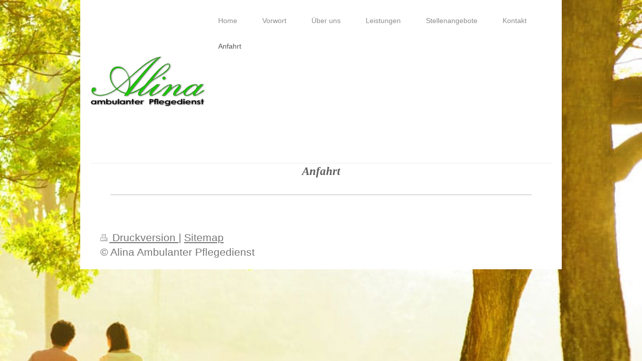

--- FILE ---
content_type: text/html; charset=UTF-8
request_url: http://s649227771.website-start.de/anfahrt/
body_size: 5095
content:
<!DOCTYPE html>
<html lang="de"  ><head prefix="og: http://ogp.me/ns# fb: http://ogp.me/ns/fb# business: http://ogp.me/ns/business#">
    <meta http-equiv="Content-Type" content="text/html; charset=utf-8"/>
    <meta name="generator" content="IONOS MyWebsite"/>
        
    <link rel="dns-prefetch" href="//cdn.website-start.de/"/>
    <link rel="dns-prefetch" href="//120.mod.mywebsite-editor.com"/>
    <link rel="dns-prefetch" href="https://120.sb.mywebsite-editor.com/"/>
    <link rel="shortcut icon" href="//cdn.website-start.de/favicon.ico"/>
        <link rel="apple-touch-icon" href="http://s649227771.website-start.de/s/misc/touchicon.png?1475810076"/>
        <title>Alina Ambulanter Pflegedienst - Anfahrt</title>
    <style type="text/css">@media screen and (max-device-width: 1024px) {.diyw a.switchViewWeb {display: inline !important;}}</style>
    <style type="text/css">@media screen and (min-device-width: 1024px) {
            .mediumScreenDisabled { display:block }
            .smallScreenDisabled { display:block }
        }
        @media screen and (max-device-width: 1024px) { .mediumScreenDisabled { display:none } }
        @media screen and (max-device-width: 568px) { .smallScreenDisabled { display:none } }
                @media screen and (min-width: 1024px) {
            .mobilepreview .mediumScreenDisabled { display:block }
            .mobilepreview .smallScreenDisabled { display:block }
        }
        @media screen and (max-width: 1024px) { .mobilepreview .mediumScreenDisabled { display:none } }
        @media screen and (max-width: 568px) { .mobilepreview .smallScreenDisabled { display:none } }</style>
    <meta name="viewport" content="width=device-width, initial-scale=1, maximum-scale=1, minimal-ui"/>

<meta name="format-detection" content="telephone=no"/>
        <meta name="keywords" content="Heilpraktiker, Gesundheit, Medizin, Arzt, Therapie, Praxis"/>
            <meta name="description" content="Alina Ambulanter Pflegedienst, Ingolstadt"/>
            <meta name="robots" content="index,follow"/>
        <link href="//cdn.website-start.de/templates/2111/style.css?1758547156484" rel="stylesheet" type="text/css"/>
    <link href="http://s649227771.website-start.de/s/style/theming.css?1692100938" rel="stylesheet" type="text/css"/>
    <link href="//cdn.website-start.de/app/cdn/min/group/web.css?1758547156484" rel="stylesheet" type="text/css"/>
<link href="//cdn.website-start.de/app/cdn/min/moduleserver/css/de_DE/common,shoppingbasket?1758547156484" rel="stylesheet" type="text/css"/>
    <link href="//cdn.website-start.de/app/cdn/min/group/mobilenavigation.css?1758547156484" rel="stylesheet" type="text/css"/>
    <link href="https://120.sb.mywebsite-editor.com/app/logstate2-css.php?site=262970325&amp;t=1762989593" rel="stylesheet" type="text/css"/>

<script type="text/javascript">
    /* <![CDATA[ */
var stagingMode = '';
    /* ]]> */
</script>
<script src="https://120.sb.mywebsite-editor.com/app/logstate-js.php?site=262970325&amp;t=1762989593"></script>

    <link href="//cdn.website-start.de/templates/2111/print.css?1758547156484" rel="stylesheet" media="print" type="text/css"/>
    <script type="text/javascript">
    /* <![CDATA[ */
    var systemurl = 'https://120.sb.mywebsite-editor.com/';
    var webPath = '/';
    var proxyName = '';
    var webServerName = 's649227771.website-start.de';
    var sslServerUrl = 'https://ssl.kundenserver.de/s649227771.website-start.de';
    var nonSslServerUrl = 'http://s649227771.website-start.de';
    var webserverProtocol = 'http://';
    var nghScriptsUrlPrefix = '//120.mod.mywebsite-editor.com';
    var sessionNamespace = 'DIY_SB';
    var jimdoData = {
        cdnUrl:  '//cdn.website-start.de/',
        messages: {
            lightBox: {
    image : 'Bild',
    of: 'von'
}

        },
        isTrial: 0,
        pageId: 260309    };
    var script_basisID = "262970325";

    diy = window.diy || {};
    diy.web = diy.web || {};

        diy.web.jsBaseUrl = "//cdn.website-start.de/s/build/";

    diy.context = diy.context || {};
    diy.context.type = diy.context.type || 'web';
    /* ]]> */
</script>

<script type="text/javascript" src="//cdn.website-start.de/app/cdn/min/group/web.js?1758547156484" crossorigin="anonymous"></script><script type="text/javascript" src="//cdn.website-start.de/s/build/web.bundle.js?1758547156484" crossorigin="anonymous"></script><script type="text/javascript" src="//cdn.website-start.de/app/cdn/min/group/mobilenavigation.js?1758547156484" crossorigin="anonymous"></script><script src="//cdn.website-start.de/app/cdn/min/moduleserver/js/de_DE/common,shoppingbasket?1758547156484"></script>
<script type="text/javascript" src="https://cdn.website-start.de/proxy/apps/static/resource/dependencies/"></script><script type="text/javascript">
                    if (typeof require !== 'undefined') {
                        require.config({
                            waitSeconds : 10,
                            baseUrl : 'https://cdn.website-start.de/proxy/apps/static/js/'
                        });
                    }
                </script><script type="text/javascript" src="//cdn.website-start.de/app/cdn/min/group/pfcsupport.js?1758547156484" crossorigin="anonymous"></script>    <meta property="og:type" content="business.business"/>
    <meta property="og:url" content="http://s649227771.website-start.de/anfahrt/"/>
    <meta property="og:title" content="Alina Ambulanter Pflegedienst - Anfahrt"/>
            <meta property="og:description" content="Alina Ambulanter Pflegedienst, Ingolstadt"/>
                <meta property="og:image" content="http://s649227771.website-start.de/s/misc/logo.jpg?t=1758971942"/>
        <meta property="business:contact_data:country_name" content="Deutschland"/>
    <meta property="business:contact_data:street_address" content="Weckenweg 13"/>
    <meta property="business:contact_data:locality" content="Ingolstadt"/>
    
    <meta property="business:contact_data:email" content="alina.pflegedienst@gmail.com"/>
    <meta property="business:contact_data:postal_code" content="85055"/>
    <meta property="business:contact_data:phone_number" content="+49 0841 15962271"/>
    <meta property="business:contact_data:fax_number" content="+49 0841 15962272"/>
    
<meta property="business:hours:day" content="MONDAY"/><meta property="business:hours:start" content="08:00"/><meta property="business:hours:end" content="17:00"/><meta property="business:hours:day" content="TUESDAY"/><meta property="business:hours:start" content="08:00"/><meta property="business:hours:end" content="17:00"/><meta property="business:hours:day" content="WEDNESDAY"/><meta property="business:hours:start" content="08:00"/><meta property="business:hours:end" content="17:00"/><meta property="business:hours:day" content="THURSDAY"/><meta property="business:hours:start" content="08:00"/><meta property="business:hours:end" content="17:00"/><meta property="business:hours:day" content="FRIDAY"/><meta property="business:hours:start" content="08:00"/><meta property="business:hours:end" content="17:00"/></head>


<body class="body diyBgActive  cc-pagemode-default diyfeNoSidebar diy-market-de_DE" data-pageid="260309" id="page-260309">
    
    <div class="diyw">
        <div class="diyweb">
  
<nav id="diyfeMobileNav" class="diyfeCA diyfeCA2" role="navigation">
    <a title="Navigation aufklappen/zuklappen">Navigation aufklappen/zuklappen</a>
    <ul class="mainNav1"><li class=" hasSubNavigation"><a data-page-id="260307" href="http://s649227771.website-start.de/" class=" level_1"><span>Home</span></a></li><li class=" hasSubNavigation"><a data-page-id="262109" href="http://s649227771.website-start.de/vorwort/" class=" level_1"><span>Vorwort</span></a></li><li class=" hasSubNavigation"><a data-page-id="261616" href="http://s649227771.website-start.de/über-uns/" class=" level_1"><span>Über uns</span></a></li><li class=" hasSubNavigation"><a data-page-id="260935" href="http://s649227771.website-start.de/leistungen/" class=" level_1"><span>Leistungen</span></a><span class="diyfeDropDownSubOpener">&nbsp;</span><div class="diyfeDropDownSubList diyfeCA diyfeCA3"><ul class="mainNav2"><li class=" hasSubNavigation"><a data-page-id="260936" href="http://s649227771.website-start.de/leistungen/grundpflege/" class=" level_2"><span>Grundpflege</span></a></li><li class=" hasSubNavigation"><a data-page-id="260937" href="http://s649227771.website-start.de/leistungen/behandlungspflege/" class=" level_2"><span>Behandlungspflege</span></a></li><li class=" hasSubNavigation"><a data-page-id="260938" href="http://s649227771.website-start.de/leistungen/verhinderungspflege/" class=" level_2"><span>Verhinderungspflege</span></a></li><li class=" hasSubNavigation"><a data-page-id="262059" href="http://s649227771.website-start.de/leistungen/hauswirtschaftliche-hilfe/" class=" level_2"><span>Hauswirtschaftliche Hilfe</span></a></li><li class=" hasSubNavigation"><a data-page-id="262060" href="http://s649227771.website-start.de/leistungen/betreuungsleistungen/" class=" level_2"><span>Betreuungsleistungen</span></a></li><li class=" hasSubNavigation"><a data-page-id="262064" href="http://s649227771.website-start.de/leistungen/pflegeberatungseinsätze/" class=" level_2"><span>Pflegeberatungseinsätze</span></a></li><li class=" hasSubNavigation"><a data-page-id="262065" href="http://s649227771.website-start.de/leistungen/hilfe-für-angehörige/" class=" level_2"><span>Hilfe für Angehörige</span></a></li><li class=" hasSubNavigation"><a data-page-id="262062" href="http://s649227771.website-start.de/leistungen/vermittlungsleistungen/" class=" level_2"><span>Vermittlungsleistungen</span></a></li></ul></div></li><li class=" hasSubNavigation"><a data-page-id="279260" href="http://s649227771.website-start.de/stellenangebote/" class=" level_1"><span>Stellenangebote</span></a></li><li class=" hasSubNavigation"><a data-page-id="260308" href="http://s649227771.website-start.de/kontakt/" class=" level_1"><span>Kontakt</span></a></li><li class="current hasSubNavigation"><a data-page-id="260309" href="http://s649227771.website-start.de/anfahrt/" class="current level_1"><span>Anfahrt</span></a></li></ul></nav>
	<div class="diywebLogoNav">
		<div class="diywebLiveArea">
			<div class="diywebMainGutter">
				<div class="diyfeGridGroup diyfeCA diyfeCA1">
					<div class="diywebLogo diyfeGE">
						<div class="diywebGutter">
							
    <style type="text/css" media="all">
        /* <![CDATA[ */
                .diyw #website-logo {
            text-align: center !important;
                        padding: 100px 0;
                    }
        
                /* ]]> */
    </style>

    <div id="website-logo">
            <a href="http://s649227771.website-start.de/"><img class="website-logo-image" width="632" src="http://s649227771.website-start.de/s/misc/logo.jpg?t=1758971943" alt=""/></a>

            
            </div>


						</div>
					</div>
					<div class="diywebNav diywebNavMain diywebNav1 diyfeCA2 diywebNavHorizontal diyfeGE">
						<div class="diywebGutter">
							<div class="webnavigation"><ul id="mainNav1" class="mainNav1"><li class="navTopItemGroup_1"><a data-page-id="260307" href="http://s649227771.website-start.de/" class="level_1"><span>Home</span></a></li><li class="navTopItemGroup_2"><a data-page-id="262109" href="http://s649227771.website-start.de/vorwort/" class="level_1"><span>Vorwort</span></a></li><li class="navTopItemGroup_3"><a data-page-id="261616" href="http://s649227771.website-start.de/über-uns/" class="level_1"><span>Über uns</span></a></li><li class="navTopItemGroup_4"><a data-page-id="260935" href="http://s649227771.website-start.de/leistungen/" class="level_1"><span>Leistungen</span></a></li><li class="navTopItemGroup_5"><a data-page-id="279260" href="http://s649227771.website-start.de/stellenangebote/" class="level_1"><span>Stellenangebote</span></a></li><li class="navTopItemGroup_6"><a data-page-id="260308" href="http://s649227771.website-start.de/kontakt/" class="level_1"><span>Kontakt</span></a></li><li class="navTopItemGroup_7"><a data-page-id="260309" href="http://s649227771.website-start.de/anfahrt/" class="current level_1"><span>Anfahrt</span></a></li></ul></div>
						</div>
					</div>
				</div>
			</div>
		</div>
	</div>
	<div class="diywebEmotionHeader">
		<div class="diywebLiveArea">
			<div class="diywebMainGutter">
				<div class="diyfeGE">
					<div class="diywebGutter">
					 <div id="diywebAppContainer1st"></div>
						
<style type="text/css" media="all">
.diyw div#emotion-header {
        max-width: 920px;
        max-height: 1px;
                background: #EEEEEE;
    }

.diyw div#emotion-header-title-bg {
    left: 0%;
    top: 20%;
    width: 100%;
    height: 15%;

    background-color: #FFFFFF;
    opacity: 0.50;
    filter: alpha(opacity = 50);
    display: none;}

.diyw div#emotion-header strong#emotion-header-title {
    left: 20%;
    top: 20%;
    color: #000000;
        font: normal normal 24px/120% Helvetica, 'Helvetica Neue', 'Trebuchet MS', sans-serif;
}

.diyw div#emotion-no-bg-container{
    max-height: 1px;
}

.diyw div#emotion-no-bg-container .emotion-no-bg-height {
    margin-top: 0.11%;
}
</style>
<div id="emotion-header" data-action="loadView" data-params="active" data-imagescount="1">
            <img src="http://s649227771.website-start.de/s/img/emotionheader.png?.920px.1px" id="emotion-header-img" alt=""/>
            
        <div id="ehSlideshowPlaceholder">
            <div id="ehSlideShow">
                <div class="slide-container">
                                        <div style="background-color: #ffffff">
                            <img src="http://s649227771.website-start.de/s/img/emotionheader.png?.920px.1px" alt=""/>
                        </div>
                                    </div>
            </div>
        </div>


        <script type="text/javascript">
        //<![CDATA[
                diy.module.emotionHeader.slideShow.init({ slides: [{"url":"http:\/\/s649227771.website-start.de\/s\/img\/emotionheader.png?.920px.1px","image_alt":"","bgColor":"#ffffff"}] });
        //]]>
        </script>

    
    
    
            <strong id="emotion-header-title" style="text-align: left">Alina Ambulanter Pflegedienst</strong>
                    <div class="notranslate">
                <svg xmlns="http://www.w3.org/2000/svg" version="1.1" id="emotion-header-title-svg" viewBox="0 0 920 1" preserveAspectRatio="xMinYMin meet"><text style="font-family:Helvetica, 'Helvetica Neue', 'Trebuchet MS', sans-serif;font-size:24px;font-style:normal;font-weight:normal;fill:#000000;line-height:1.2em;"><tspan x="0" style="text-anchor: start" dy="0.95em">Alina Ambulanter Pflegedienst</tspan></text></svg>
            </div>
            
    
    <script type="text/javascript">
    //<![CDATA[
    (function ($) {
        function enableSvgTitle() {
                        var titleSvg = $('svg#emotion-header-title-svg'),
                titleHtml = $('#emotion-header-title'),
                emoWidthAbs = 920,
                emoHeightAbs = 1,
                offsetParent,
                titlePosition,
                svgBoxWidth,
                svgBoxHeight;

                        if (titleSvg.length && titleHtml.length) {
                offsetParent = titleHtml.offsetParent();
                titlePosition = titleHtml.position();
                svgBoxWidth = titleHtml.width();
                svgBoxHeight = titleHtml.height();

                                titleSvg.get(0).setAttribute('viewBox', '0 0 ' + svgBoxWidth + ' ' + svgBoxHeight);
                titleSvg.css({
                   left: Math.roundTo(100 * titlePosition.left / offsetParent.width(), 3) + '%',
                   top: Math.roundTo(100 * titlePosition.top / offsetParent.height(), 3) + '%',
                   width: Math.roundTo(100 * svgBoxWidth / emoWidthAbs, 3) + '%',
                   height: Math.roundTo(100 * svgBoxHeight / emoHeightAbs, 3) + '%'
                });

                titleHtml.css('visibility','hidden');
                titleSvg.css('visibility','visible');
            }
        }

        
        // switch to svg title
        enableSvgTitle();
        jQuery('#emotion-header-img').one('load', enableSvgTitle)

            }(jQuery));
    //]]>
    </script>

    </div>

					</div>
				</div>
			</div>
		</div>
	</div>
	<div class="diywebContent">
		<div class="diywebLiveArea">
			<div class="diywebMainGutter">
				<div class="diyfeGridGroup diyfeCA diyfeCA1">
					<div class="diywebMain diyfeGE">
						<div class="diywebGutter">
							
        <div id="content_area">
        	<div id="content_start"></div>
        	
        
        <div id="matrix_670430" class="sortable-matrix" data-matrixId="670430"><div class="n module-type-header diyfeLiveArea "> <h1><span class="diyfeDecoration">Anfahrt</span></h1> </div><div class="n module-type-hr diyfeLiveArea "> <div style="padding: 25px 0px">
    <div class="hr"></div>
</div>
 </div><div class="n module-type-googlemaps diyfeLiveArea "> 
            <a style="display:block;" href="https://www.google.com/maps/search/?api=1&amp;channel=mws-visit&amp;hl=de-DE&amp;query=48.789480,11.441750" target="_blank">            
            <img id="map_image_6264483" style="margin:auto; max-width:100%;" height="400" data-src="https://maps.googleapis.com/maps/api/staticmap?channel=mws-visit&amp;language=de_DE&amp;center=48.78948%2C11.44175&amp;zoom=14&amp;size=920x400&amp;maptype=roadmap&amp;client=gme-11internet&amp;markers=48.789480,11.441750&amp;signature=7EwfsjBuyK3LmGqM3MLlFU6VVs0=" src="" alt=""/>
                 
        </a>
        <script type="text/javascript">
            /* <![CDATA[ */
            var lazyload = function () {
                var mapImage = jQuery('#map_image_6264483');

                var windowTop = jQuery(window).scrollTop();
                var windowBottom = windowTop + jQuery(window).height();

                var mapTop = mapImage.offset().top;
                var mapBottom = mapTop + mapImage.height();

                if ((mapImage.attr('src') === '') && (windowTop <= mapBottom) && (windowBottom >= mapTop)) {
                    mapImage.attr('src', mapImage.data('src'));
                    mapImage.removeData('src');
                    mapImage.removeAttr('height');
                }
            };
            jQuery(document).ready(lazyload);
            jQuery(window).scroll(lazyload);
            /* ]]> */
        </script>
     </div></div>
        
        
        </div>
						</div>
					</div>
					<div class="diywebSecondary diyfeGE diyfeCA diyfeCA3">
						<div class="diywebNav diywebNav23 diywebHideOnSmall">
							<div class="diyfeGE">
								<div class="diywebGutter">
									<div class="webnavigation"></div>
								</div>
							</div>
						</div>
						<div class="diywebSidebar">
							<div class="diyfeGE">
								<div class="diywebGutter">
									
								</div>
							</div>
						</div>
					</div>
				</div>
			</div>
		</div>
	</div>
	<div class="diywebFooter">
		<div class="diywebLiveArea">
			<div class="diywebMainGutter">
				<div class="diyfeGE diywebPull diyfeCA diyfeCA4">
					<div class="diywebGutter">
						<div id="contentfooter">
    <div class="leftrow">
                        <a rel="nofollow" href="javascript:window.print();">
                    <img class="inline" height="14" width="18" src="//cdn.website-start.de/s/img/cc/printer.gif" alt=""/>
                    Druckversion                </a> <span class="footer-separator">|</span>
                <a href="http://s649227771.website-start.de/sitemap/">Sitemap</a>
                        <br/> © Alina Ambulanter Pflegedienst
            </div>
    <script type="text/javascript">
        window.diy.ux.Captcha.locales = {
            generateNewCode: 'Neuen Code generieren',
            enterCode: 'Bitte geben Sie den Code ein'
        };
        window.diy.ux.Cap2.locales = {
            generateNewCode: 'Neuen Code generieren',
            enterCode: 'Bitte geben Sie den Code ein'
        };
    </script>
    <div class="rightrow">
                <p><a class="diyw switchViewWeb" href="javascript:switchView('desktop');">Webansicht</a><a class="diyw switchViewMobile" href="javascript:switchView('mobile');">Mobile-Ansicht</a></p>
                <span class="loggedin">
            <a rel="nofollow" id="logout" href="https://120.sb.mywebsite-editor.com/app/cms/logout.php">Logout</a> <span class="footer-separator">|</span>
            <a rel="nofollow" id="edit" href="https://120.sb.mywebsite-editor.com/app/262970325/260309/">Seite bearbeiten</a>
        </span>
    </div>
</div>


					</div>
				</div>
			</div>
		</div>
	</div>
</div>    </div>

    
    </body>


<!-- rendered at Sat, 27 Sep 2025 13:19:03 +0200 -->
</html>
